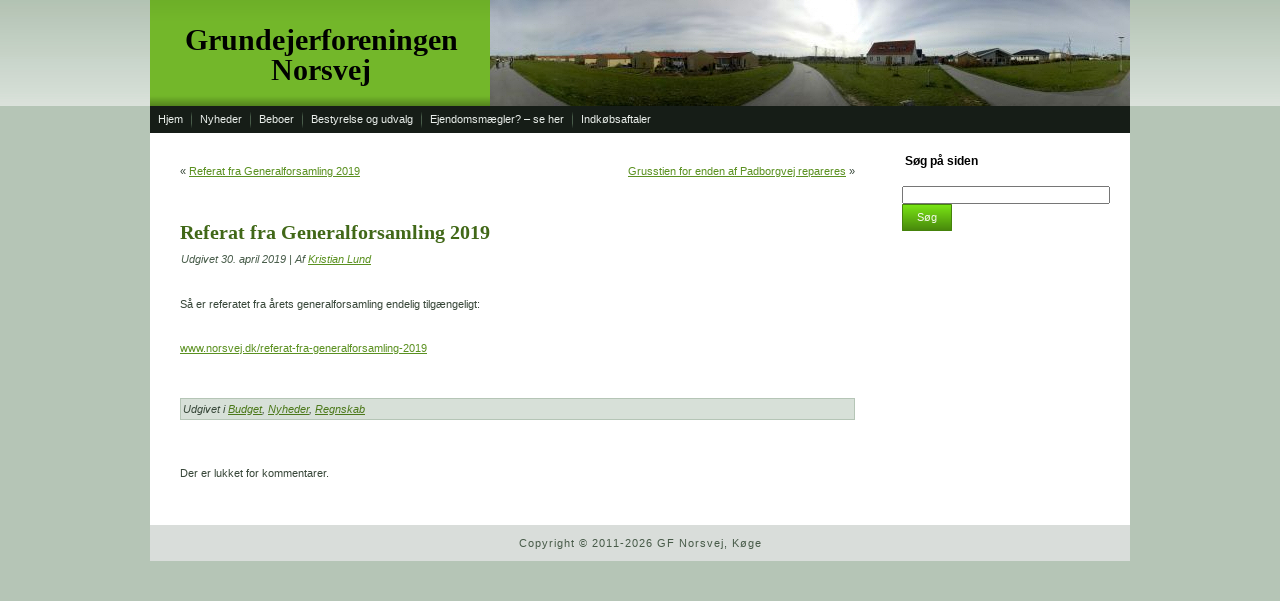

--- FILE ---
content_type: text/css
request_url: https://www.norsvej.dk/wp-content/themes/Norsvej/style.css
body_size: 6116
content:
/*
Theme Name: Norsvej
Theme URI: http://www.norsvej.dk/
Description: Template til G/F Norsvej, Køge.
Version: 1.0
Author: dymagic
Author URI: http://dymagic.dk/
Tags: fixed width, right sidebar, two columns, valid XHTML, widgets
*/

/* begin Page */
/* Created by Artisteer v3.0.0.39952 */

#art-main, table
{
    font-family: Verdana, Geneva, Arial, Helvetica, Sans-Serif;
    font-style: normal;
    font-weight: normal;
    font-size: 11px;
    line-height: 150%;
}

h1, h2, h3, h4, h5, h6, p, a, ul, ol, li
{
    margin: 0;
    padding: 0;
}

h1, h2, h3, h4, h5, h6,
h1 a, h2 a, h3 a, h4 a, h5 a, h6 a,
h1 a:link, h2 a:link, h3 a:link, h4 a:link, h5 a:link, h6 a:link,
h1 a:visited, h2 a:visited, h3 a:visited, h4 a:visited, h5 a:visited, h6 a:visited,
h1 a:hover, h2 a:hover, h3 a:hover, h4 a:hover, h5 a:hover, h6 a:hover
{
  font-family: "Palatino Linotype", Georgia, "Times New Roman", Times, Serif;
  font-style: normal;
  font-weight: bold;
  font-size: 22px;
  text-align: left;
}

.art-postcontent a
{
  font-family: Verdana, Geneva, Arial, Helvetica, Sans-Serif;
  text-decoration: underline;
  color: #5B9121;
}

.art-postcontent a:link
{
  font-family: Verdana, Geneva, Arial, Helvetica, Sans-Serif;
  text-decoration: underline;
  color: #5B9121;
}

.art-postcontent a:visited, .art-postcontent a.visited
{
  color: #67836A;
}

.art-postcontent  a:hover, .art-postcontent a.hover
{
  text-decoration: none;
  color: #396C09;
}

.art-postcontent h1
{
   color: #5B9121;    
}

.art-postcontent h2
{
   color: #5B9121;
   font-size: 18px;    
}

.art-blockcontent h2
{   font-size: 18px;
 
}

.art-postcontent h2 a, .art-postcontent h2 a:link, .art-postcontent h2 a:hover, .art-postcontent h2 a:visited, .art-blockcontent h2 a, .art-blockcontent h2 a:link, .art-blockcontent h2 a:hover, .art-blockcontent h2 a:visited 
{
   font-size: 18px; 
}

.art-postcontent h3
{
   color: #4F6450;
   font-size: 18px;    
}

.art-blockcontent h3
{   font-size: 18px;
 
}

.art-postcontent h3 a, .art-postcontent h3 a:link, .art-postcontent h3 a:hover, .art-postcontent h3 a:visited, .art-blockcontent h3 a, .art-blockcontent h3 a:link, .art-blockcontent h3 a:hover, .art-blockcontent h3 a:visited 
{
   font-size: 18px; 
}

.art-postcontent h4
{
   color: #384739;
   font-size: 16px;    
}

.art-blockcontent h4
{   font-size: 16px;
 
}

.art-postcontent h4 a, .art-postcontent h4 a:link, .art-postcontent h4 a:hover, .art-postcontent h4 a:visited, .art-blockcontent h4 a, .art-blockcontent h4 a:link, .art-blockcontent h4 a:hover, .art-blockcontent h4 a:visited 
{
   font-size: 16px; 
}

.art-postcontent h5
{
   color: #384739;
   font-size: 12px;    
}

.art-blockcontent h5
{   font-size: 12px;
 
}

.art-postcontent h5 a, .art-postcontent h5 a:link, .art-postcontent h5 a:hover, .art-postcontent h5 a:visited, .art-blockcontent h5 a, .art-blockcontent h5 a:link, .art-blockcontent h5 a:hover, .art-blockcontent h5 a:visited 
{
   font-size: 12px; 
}

.art-postcontent h6
{
   color: #4F6450;
   font-size: 11px;    
}

.art-blockcontent h6
{   font-size: 11px;
 
}

.art-postcontent h6 a, .art-postcontent h6 a:link, .art-postcontent h6 a:hover, .art-postcontent h6 a:visited, .art-blockcontent h6 a, .art-blockcontent h6 a:link, .art-blockcontent h6 a:hover, .art-blockcontent h6 a:visited 
{
   font-size: 11px; 
}

ul
{
  list-style-type: none;
}

ol
{
  list-style-position: inside;
}

html 
{
    height:100%;
}

#art-main
{
  display: inline-block;
  position: relative;
  z-index: 0;
  width: 100%;
  left: 0;
  top: 0;
  cursor:default;
  overflow:visible;
  float: left;
  clear: left;
}

body
{
  padding: 0; 
  margin:0;
  color: #384739;
  height:100%;
  min-height:100%;
  background-color: #B5C5B6;
  background-image: url('images/Bottom_texture.jpg');
  background-repeat: repeat-x;
  background-attachment: scroll;
  background-position: top left;
  min-width: 980px;
}

.cleared
{
  display:block;
  clear: both;
  float: none;
  margin: 0;
  padding: 0;
  border: none;
  font-size: 0;
  height:0;
  overflow:hidden;
}

.reset-box
{
  overflow:hidden;
  display:table; 
}

form
{
  padding: 0 !important;
  margin: 0 !important;
}

table.position
{
  position: relative;
  width: 100%;
  table-layout: fixed;
}
/* end Page */

/* begin Box, Sheet */
.art-sheet
{
  position: relative;
  margin: 0 auto;
  min-width: 1px;
  min-height: 1px;
  margin-top: 0;
  margin-bottom: 0;
  cursor:auto;
  width: 980px;
}

.art-sheet-body
{
  position: relative;
  padding: 0;
    padding-top:0;
    padding-bottom:0;
}

.art-sheet-cc
{
  position: absolute;
  top: 0;
  left: 0;
  right: 0;
  bottom: 0;
  background-color: #FFFFFF;
}

#art-page-background-top-texture, #art-page-background-middle-texture, #art-page-background-glare
{
  min-width: 980px;
}

/* end Box, Sheet */

/* begin Header */
div.art-header
{
    margin: 0 auto;
  position: relative;
  width:100%;
  height: 106px;
  margin-top: 0;
  margin-bottom: 0;
}

div.art-header-clip
{
  position: absolute;
  width:100%;
  left:0;
  overflow:hidden;
  height:106px;
}

div.art-header-jpeg
{
  position: absolute;
  top: 0;
  right:0;
  width: 980px;
  height: 106px;
  background-image: url('images/header.jpg');
  background-repeat: no-repeat;
  background-position: center center;
}
/* end Header */

/* begin TextBlock */
div.art-textblock
{
  position: absolute;
  top: 0;
  left:   0;
  width: 340px;
  height: 106px;
  background-image: url('images/textblock-bg.png');
}
/* end TextBlock */

/* begin Logo */
div.art-logo
{
  display: block;
  position: absolute;
  top: 25px;
  left: 11%;
  margin-left: -109px;
  width: 345px;
}

h1.art-logo-name
{
  display: block;
  text-align: center;
  font-size: 30px;
  line-height: 30px;
  text-decoration: none;
  padding: 0;
  margin: 0;
  color: #000000 !important;
}
h1.art-logo-name a, 
h1.art-logo-name a:link, 
h1.art-logo-name a:visited, 
h1.art-logo-name a:hover
{
  font-size: 30px;
  line-height: 30px;
  text-decoration: none;
  padding: 0;
  margin: 0;
  color: #000000 !important;
}

h2.art-logo-text
{
  display: block;
  text-align: center;
  font-family: Verdana, Geneva, Arial, Helvetica, Sans-Serif;
  font-size: 18px;
  padding: 0;
  margin: 0;
  color: #D7E0D8 !important;
}
h2.art-logo-text a,
h2.art-logo-text a:link,
h2.art-logo-text a:visited,
h2.art-logo-text a:hover
{
  font-family: Verdana, Geneva, Arial, Helvetica, Sans-Serif;
  font-size: 18px;
  padding: 0;
  margin: 0;
  color: #D7E0D8 !important;
}

/* end Logo */

/* begin Menu */
/* menu structure */

.art-hmenu a, .art-hmenu a:link, .art-hmenu a:visited, .art-hmenu a:hover
{
    outline: none;
}

.art-hmenu, .art-hmenu ul
{
  margin: 0;
  padding: 0;
  border: 0;
  list-style-type: none;
  display: block;
}

.art-hmenu li
{
  margin: 0;
  padding: 0;
  border: 0;
  display: block;
  float: left;
  position: relative;
  z-index: 5;
  background: none;
}

.art-hmenu li:hover
{
  z-index: 10000;
  white-space: normal;
}

.art-hmenu li li
{
  float: none;
}

.art-hmenu ul
{
  visibility: hidden;
  position: absolute;
  z-index: 10;
  left: 0;
  top: 0;
  background: none;
  min-height: 0;
  background-image: url('images/spacer.gif');
  padding: 10px 30px 30px 30px;
  margin: -10px 0 0 -30px;
}

.art-hmenu li:hover>ul
{
  visibility: visible;
  top: 100%;
}

.art-hmenu li li:hover>ul
{
  top: 0;
  left: 100%;
}

.art-hmenu:after, .art-hmenu ul:after
{
  content: ".";
  height: 0;
  display: block;
  visibility: hidden;
  overflow: hidden;
  clear: both;
}
.art-hmenu{
  min-height: 0;
  position:relative;
  padding: 0 0 0 0;
}

.art-hmenu ul ul
{
  padding: 30px 30px 30px 10px;
  margin: -30px 0 0 -10px;
}

/* menu structure */

.art-nav
{
   position: relative;
  margin:0 auto;
  min-height: 27px;
  z-index: 100;
    margin-top: 0;
    margin-bottom: 0;
}

.art-nav-outer
{
    position:absolute;
    width:100%;
}

.art-nav-l, .art-nav-r
{
  position: absolute;
  z-index: -1;
  top: 0;
  height: 100%;
  background-image: url('images/nav.png');
}

.art-nav-l
{
  left: 0;
  right: 0;
}

.art-nav-r
{
  right: 0;
  width: 980px;
  clip: rect(auto, auto, auto, 980px);
}

/* end Menu */

/* begin MenuItem */
.art-hmenu a
{
  position: relative;
  display: block;
  overflow: hidden;
  height: 27px;
  cursor: pointer;
  text-decoration: none;
}

.art-hmenu ul li
{
    margin:0;
    clear: both;
}

.art-hmenu a .r, .art-hmenu a .l
{
  position: absolute;
  display: block;
  top: 0;
  z-index: -1;
  height: 91px;
  background-image: url('images/menuitem.png');
}

.art-hmenu a .l
{
  left: 0;
  right: 0;
}

.art-hmenu a .r
{
  width: 400px;
  right: 0;
  clip: rect(auto, auto, auto, 400px);
}

.art-hmenu a .t
{
  color: #E8EDE9;
  padding: 0 8px;
  margin: 0 0;
  line-height: 27px;
  text-align: center;
}

.art-hmenu a:hover .l, .art-hmenu a:hover .r
{
  top: -32px;
}

.art-hmenu li:hover>a .l, .art-hmenu li:hover>a .r
{
  top: -32px;
}

.art-hmenu li:hover a .l, .art-hmenu li:hover a .r
{
  top: -32px;
}
.art-hmenu a:hover .t
{
  color: #FFFFFF;
}

.art-hmenu li:hover a .t
{
  color: #FFFFFF;
}

.art-hmenu li:hover>a .t
{
  color: #FFFFFF;
}

/* end MenuItem */

/* begin MenuSeparator */
.art-hmenu .art-hmenu-li-separator
{
  display: block;
  width: 1px;
  height:27px;
}
.art-nav .art-hmenu-separator
{
  display: block;
  margin:0 auto;
  width: 1px;
  height: 27px;
  background-image: url('images/menuseparator.png');
}
/* end MenuSeparator */

/* begin MenuSubItem */
.art-hmenu ul a
{
  display: block;
  white-space: nowrap;
  height: 26px;
  width: 240px;
  overflow: hidden;
  background-image: url('images/subitem.png');
  background-position: left top;
  background-repeat: repeat-x;
  border-width: 0;
  border-style: solid;
  text-align: left;
  text-indent: 12px;
  text-decoration: none;
  line-height: 26px;
  color: #344235;
  margin:0;
  padding:0;
}

.art-nav ul.art-hmenu ul span, .art-nav ul.art-hmenu ul span span
{
  display: inline;
  float: none;
  margin: inherit;
  padding: inherit;
  background-image: none;
  text-align: inherit;
  text-decoration: inherit;
}

.art-hmenu ul a:link, .art-hmenu ul a:visited, .art-hmenu ul a:hover, .art-hmenu ul a:active, .art-nav ul.art-hmenu ul span, .art-nav ul.art-hmenu ul span span
{
  text-align: left;
  text-indent: 12px;
  text-decoration: none;
  line-height: 26px;
  color: #344235;
  margin:0;
  padding:0;
}

.art-hmenu ul li a:hover
{
  color: #283329;
  background-position: 0 -26px;
}

.art-hmenu ul li:hover>a
{
  color: #283329;
  background-position: 0 -26px;
}

.art-nav .art-hmenu ul li a:hover span, .art-nav .art-hmenu ul li a:hover span span
{
  color: #283329;
}

.art-nav .art-hmenu ul li:hover>a span, .art-nav .art-hmenu ul li:hover>a span span
{
  color: #283329;
}

/* end MenuSubItem */

/* begin Layout */
.art-content-layout
{
  display: table;
  position:relative;
  margin: 0 auto;
  table-layout: fixed;
  border-collapse: collapse;
  background-color: Transparent;
  border: none !important;
  padding:0 !important;
  width:100%;
  margin-top:0;
  margin-bottom:0;
}
.art-layout-cell, .art-content-layout-row
{
  background-color: Transparent;
  vertical-align: top;
  text-align: left;
  border: none;
  margin:0;
  padding:0;
}

.art-content-layout .art-content-layout{margin:0;}
.art-content-layout .art-layout-cell, .art-content-layout .art-layout-cell .art-content-layout .art-layout-cell{display: table-cell;}
.art-layout-cell .art-layout-cell{display: block;}
.art-content-layout-row {display: table-row;}
.art-layout-glare{position:relative;}/* end Layout */

/* begin Button */
.art-button-wrapper a.art-button,
.art-button-wrapper a.art-button:link,
.art-button-wrapper input.art-button,
.art-button-wrapper button.art-button
{
  text-decoration: none;
  font-family: Verdana, Geneva, Arial, Helvetica, Sans-Serif;
  font-style: normal;
  font-weight: normal;
  font-size: 11px;
  position:relative;
  top:0;
  display: inline-block;
  vertical-align: middle;
  white-space: nowrap;
  text-align: center;
  color: #F3FAEA !important;
  width: auto;
  outline: none;
  border: none;
  background: none;
  line-height: 27px;
  height: 27px;
  margin: 0 !important;
  padding: 0 15px !important;
  overflow: visible;
  cursor: pointer;
}

.art-button img, .art-button-wrapper img
{
  margin: 0;
  vertical-align: middle;
}

.art-button-wrapper
{
  vertical-align: middle;
  display: inline-block;
  position: relative;
  height: 27px;
  overflow: hidden;
  white-space: nowrap;
  width: auto;
  margin: 0;
  padding: 0;
  z-index: 0;
}

.firefox2 .art-button-wrapper
{
  display: block;
  float: left;
}

input, select, textarea
{
  vertical-align: middle;
  font-family: Verdana, Geneva, Arial, Helvetica, Sans-Serif;
  font-style: normal;
  font-weight: normal;
  font-size: 11px;
}

.art-block select 
{
    width:96%;
}

.art-button-wrapper.hover .art-button, .art-button-wrapper.hover a.art-button:link, .art-button:hover
{
  color: #EFFDE3 !important;
  text-decoration: none !important;
}

.art-button-wrapper.active .art-button, .art-button-wrapper.active a.art-button:link
{
  color: #F1F4F1 !important;
}

.art-button-wrapper .art-button-l, .art-button-wrapper .art-button-r
{
  display: block;
  position: absolute;
  height: 91px;
  margin: 0;
  padding: 0;
  background-image: url('images/button.png');
}

.art-button-wrapper .art-button-l
{
  left: 0;
  right: 1px;
}

.art-button-wrapper .art-button-r
{
  width: 403px;
  right: 0;
  clip: rect(auto, auto, auto, 402px);
}

.art-button-wrapper.hover .art-button-l, .art-button-wrapper.hover .art-button-r
{
  top: -32px;
}

.art-button-wrapper.active .art-button-l, .art-button-wrapper.active .art-button-r
{
  top: -64px;
}

.art-button-wrapper input
{
  float: none !important;
}
/* end Button */

/* begin Box, Block, VMenuBlock */
.art-vmenublock
{
  position: relative;
  min-width: 1px;
  min-height: 1px;
  margin: 0;
}

.art-vmenublock-body
{
  position: relative;
  padding: 0;
}

/* end Box, Block, VMenuBlock */

/* begin Box, Box, VMenuBlockContent */
.art-vmenublockcontent
{
  position: relative;
  margin: 0 auto;
  min-width: 1px;
  min-height: 1px;
}

.art-vmenublockcontent-body
{
  position: relative;
  padding: 0;
}

/* end Box, Box, VMenuBlockContent */

/* begin VMenu */
ul.art-vmenu, ul.art-vmenu li
{
  list-style: none;
  margin: 0;
  padding: 0;
  width: auto;
  line-height: 0;
}

ul.art-vmenu
{
  margin-top: 0; 
  margin-bottom: 0;
}

ul.art-vmenu ul
{
  display: none;
  padding: 0;
    margin:0 0 0 0;
}

ul.art-vmenu ul.active
{
  display: block;
}
/* end VMenu */

/* begin VMenuItem */
ul.art-vmenu a
{
  position: relative;
  display: block;
  overflow: hidden;
  height: 30px;
  cursor: pointer;
  text-decoration: none;
}

ul.art-vmenu li.art-vmenu-separator
{
  display: block;
  padding: 0 0 0 0;
  margin: 0;
  font-size: 1px;
}

ul.art-vmenu .art-vmenu-separator-span
{
  display: block;
  padding: 0;
  font-size: 1px;
  height: 0;
  line-height: 0;
  border-top: solid 1px #87A189;
}

ul.art-vmenu a .r, ul.art-vmenu a .l
{
  position: absolute;
  display: block;
  top: 0;
  height: 100px;
  background-image: url('images/vmenuitem.png');
}

ul.art-vmenu a .l
{
  left: 0;
  right: 11px;
}

ul.art-vmenu a .r
{
  width: 980px;
  right: 0;
  clip: rect(auto, auto, auto, 969px);
}

ul.art-vmenu a .t, ul.art-vmenu ul a
{
  font-family: Verdana, Geneva, Arial, Helvetica, Sans-Serif;
  font-size: 11px;
}

ul.art-vmenu a .t
{
  display: block;
  position:relative;
  top:0;
  line-height: 30px;
  color: #4F6450;
  padding: 0 7px 0 16px;
  margin-left:0;
  margin-right:0;
}

ul.art-vmenu a.active .l, ul.art-vmenu a.active .r
{
  top: -70px;
}

ul.art-vmenu a.active .t
{
  color: #325E08;
}

ul.art-vmenu a:hover .l, ul.art-vmenu a:hover .r
{
  top: -35px;
}

ul.art-vmenu a:hover .t
{
  color: #384739;
}

/* end VMenuItem */

/* begin VMenuSubItem */
ul.art-vmenu ul li
{
  margin: 0;
  padding: 0;
}

ul.art-vmenu ul a
{
  display: block;
  white-space: nowrap;
  height: 20px;
  overflow: visible;
  background-image: url('images/vsubitem.gif');
  background-position: 15px 0;
  background-repeat: repeat-x;
  padding: 0 0 0 15px;
  line-height: 20px;
  color: #6BAA27;
  font-size: 10px;
  margin-left: 0;
}

ul.art-vmenu ul ul li
{
  padding:0;
}

ul.art-vmenu ul span, ul.art-vmenu ul span span
{
  display: inline;
  float: none;
  margin: inherit;
  padding: inherit;
  background-image: none;
  text-align: inherit;
  text-decoration: inherit;
}

ul.art-vmenu ul a:link, ul.art-vmenu ul a:visited, ul.art-vmenu ul a:hover, ul.art-vmenu ul a:active, ul.art-vmenu ul span, ul.art-vmenu ul span span
{
  line-height: 20px;
  color: #6BAA27;
  font-size: 10px;
  margin-left: 0;
}

ul.art-vmenu ul ul
{
  margin:0 0 0 0;
}

ul.art-vmenu ul li.art-vsubmenu-separator
{ 
  display: block;
  margin: 0;
  font-size: 1px;
  padding: 0 0 0 0;
 }

ul.art-vmenu ul .art-vsubmenu-separator-span
{
  display: block;
  padding: 0;
  font-size: 1px;
  height: 0;
  line-height: 0;
  margin: 0;
  border: none;
}

ul.art-vmenu ul li.art-vmenu-separator-first
{
    margin-bottom:0;
    padding-bottom:0;
}

ul.art-vmenu ul li li a
{
  background-position: 30px 0;
  padding: 0 0 0 30px;
}

ul.art-vmenu ul li li li a
{
  background-position: 45px 0;
  padding: 0 0 0 45px;
}

ul.art-vmenu ul li li li li a
{
  background-position: 60px 0;
  padding: 0 0 0 60px;
}

ul.art-vmenu ul li li li li li a
{
  background-position: 75px 0;
  padding: 0 0 0 75px;
}

ul.art-vmenu ul li a.active
{
  color: #3A4A3C;
  background-position: 15px -50px;
}

ul.art-vmenu ul li li a.active
{
  background-position: 30px -50px;
}

ul.art-vmenu ul li li li a.active
{
  background-position: 45px -50px;
}

ul.art-vmenu ul li li li li a.active
{
  background-position: 60px -50px;
}

ul.art-vmenu ul li li li li li a.active
{
  background-position: 75px -50px;
}

ul.art-vmenu ul li a:hover, ul.art-vmenu ul li a:hover.active
{
  color: #344235;
  background-position: 15px -25px;
}

ul.art-vmenu ul li li a:hover, ul.art-vmenu ul li li a:hover.active
{
  background-position: 30px -25px;
}

ul.art-vmenu ul li li li a:hover, ul.art-vmenu ul li li li a:hover.active
{
  background-position: 45px -25px;
}

ul.art-vmenu ul li li li li a:hover, ul.art-vmenu ul li li li li a:hover.active
{
  background-position: 60px -25px;
}

ul.art-vmenu ul li li li li li a:hover, ul.art-vmenu ul li li li li li a:hover.active
{
  background-position: 75px -25px;
}
/* end VMenuSubItem */

/* begin Box, Block */
.art-block
{
  position: relative;
  min-width: 1px;
  min-height: 1px;
  margin: 10px;
}

.art-block-body
{
  position: relative;
  padding: 0;
}

div.art-block img
{
/* WARNING do NOT collapse this to 'border' - inheritance! */
    border-color: #B5C5B6;
  border-style: solid;
  margin: 0;
}

/* end Box, Block */

/* begin BlockHeader */
.art-blockheader
{
  margin-bottom: 0;
  position: relative;
  height: 36px;
}

.art-blockheader h3.t
{
  position: relative;
  height: 36px;
  color: #000000;
  font-family: Verdana, Geneva, Arial, Helvetica, Sans-Serif;
  font-size: 12px;
  margin:0;
  padding: 0 10px 0 10px;
  white-space: nowrap;
  line-height: 36px;
}

.art-blockheader h3.t a,
.art-blockheader h3.t a:link,
.art-blockheader h3.t a:visited, 
.art-blockheader h3.t a:hover
{
  color: #000000;
  font-family: Verdana, Geneva, Arial, Helvetica, Sans-Serif;
  font-size: 12px;
}

/* end BlockHeader */

/* begin Box, BlockContent */
.art-blockcontent
{
  position: relative;
  margin: 0 auto;
  min-width: 1px;
  min-height: 1px;
}

.art-blockcontent-body
{
  position: relative;
  padding: 7px;
  color: #4A5E4C;
  font-family: Verdana, Geneva, Arial, Helvetica, Sans-Serif;
  font-size: 11px;
}

.art-blockcontent-body table,
.art-blockcontent-body li, 
.art-blockcontent-body a,
.art-blockcontent-body a:link,
.art-blockcontent-body a:visited,
.art-blockcontent-body a:hover
{
  color: #4A5E4C;
  font-family: Verdana, Geneva, Arial, Helvetica, Sans-Serif;
  font-size: 11px;
}

.art-blockcontent-body a, .art-blockcontent-body a:link
{
  color: #57A40E;
  text-decoration: underline;
}

.art-blockcontent-body a:visited, .art-blockcontent-body a.visited
{
  color: #87A189;
  text-decoration: underline;
}

.art-blockcontent-body a:hover, .art-blockcontent-body a.hover
{
  color: #4F6450;
  text-decoration: none;
}

.art-blockcontent-body ul li
{
  line-height: 125%;    
  color: #384739;
  padding: 0 0 0 12px;
  background-image: url('images/blockcontentbullets.png');
  background-repeat: no-repeat;
}/* end Box, BlockContent */

/* begin Box, Post */
.art-post
{
  position: relative;
  min-width: 1px;
  min-height: 1px;
  margin: 15px;
}

.art-post-body
{
  position: relative;
  padding: 15px;
}

a img
{
  border: 0;
}

.art-article img, img.art-article, .art-block img, .art-footer img
{
  border: solid 1px #B5C5B6;
  margin: 5px;
}

.art-metadata-icons img
{
  border: none;
  vertical-align: middle;
  margin: 2px;
}

.art-article table, table.art-article
{
  border-collapse: collapse;
  margin: 1px;
}

.art-article th, .art-article td
{
  padding: 2px;
  border: solid 1px #819C84;
  vertical-align: top;
  text-align: left;
}

.art-article th
{
  text-align: center;
  vertical-align: middle;
  padding: 7px;
}

pre
{
  overflow: auto;
  padding: 0.1em;
}

/* end Box, Post */

/* begin PostHeaderIcon */
h2.art-postheader, h1.art-postheader
{
  color: #416818;
  font-size: 20px;
  margin-bottom: 10px;
}

h1.art-postheader a, 
h1.art-postheader a:link, 
h1.art-postheader a:visited,
h1.art-postheader a.visited,
h1.art-postheader a:hover,
h1.art-postheader a.hovered,
h2.art-postheader a, 
h2.art-postheader a:link, 
h2.art-postheader a:visited,
h2.art-postheader a.visited,
h2.art-postheader a:hover,
h2.art-postheader a.hovered
{
  font-size: 20px;
}

h1.art-postheader a, h1.art-postheader a:link,
h2.art-postheader a, h2.art-postheader a:link
{
  text-align: left;
  text-decoration: none;
  color: #4E7D1C;
}

h1.art-postheader a:visited, h1.art-postheader a.visited,
h2.art-postheader a:visited, h2.art-postheader a.visited
{
  color: #5A725C;
}

h1.art-postheader a:hover,  h1.art-postheader a.hovered,
h2.art-postheader a:hover,  h2.art-postheader a.hovered
{
  text-decoration: underline;
  color: #396C09;
}

/* end PostHeaderIcon */

/* begin PostIcons, PostHeaderIcons */
.art-postheadericons,
.art-postheadericons a,
.art-postheadericons a:link,
.art-postheadericons a:visited,
.art-postheadericons a:hover
{
  font-family: Verdana, Geneva, Arial, Helvetica, Sans-Serif;
  font-style: italic;
  font-weight: normal;
  color: #4A5E4C;
}

.art-postheadericons
{
  padding: 1px;
}

.art-postheadericons a, .art-postheadericons a:link
{
  text-decoration: underline;
  color: #5B9121;
}

.art-postheadericons a:visited, .art-postheadericons a.visited
{
  color: #5B9121;
}

.art-postheadericons a:hover, .art-postheadericons a.hover
{
  text-decoration: none;
  color: #1D2E0A;
}
/* end PostIcons, PostHeaderIcons */

/* begin PostBullets */
.art-post ol, .art-post ul
{
  margin: 1em 0 1em 2em;
  padding: 0;
}

.art-post li
{
  font-family: Verdana, Geneva, Arial, Helvetica, Sans-Serif;
  font-size: 11px;
  color: #4A5E4C;
  padding: 0 0 0 12px;
}

.art-post li ol, .art-post li ul
{
  margin: 0.5em 0 0.5em 2em;
  padding: 0;
}

.art-post ol>li
{
  background: none;
  padding-left: 0;
  /* overrides overflow for "ul li" and sets the default value */
  overflow: visible;
}

.art-post ul>li
{
  background-image: url('images/postbullets.png');
  background-repeat: no-repeat;
  padding-left: 12px;
  /* makes "ul li" not to align behind the image if they are in the same line */
  overflow-x: visible;
  overflow-y: hidden;
}

/* end PostBullets */

/* begin PostQuote */
.art-postcontent blockquote,
.art-postcontent blockquote a,
.art-postcontent blockquote a:link,
.art-postcontent blockquote a:visited,
.art-postcontent blockquote a:hover
{
  color: #0F1C02;
  font-family: Verdana, Geneva, Arial, Helvetica, Sans-Serif;
  text-align: left;
}

.art-postcontent blockquote p
{
   margin: 5px 10px 10px;
}

.art-postcontent blockquote
{
   border: solid 0 #B6F47C;
  margin: 10px 10px 10px 50px;
  padding: 0 0 0 37px;
  background-color: #DAF9BD;
  background-image: url('images/postquote.png');
  background-position: left top;
  background-repeat: no-repeat;
  /* makes blockquote not to align behind the image if they are in the same line */
  overflow: auto;
  clear:both;
}

/* end PostQuote */

/* begin PostMetadata, PostMetadataFooter */
.art-postmetadatafooter
{
  overflow:hidden;
  padding: 1px;
  background-color: #D7E0D8;
  border-color: #B5C5B6;
  border-style: solid;
  border-width: 1px;
}
/* end PostMetadata, PostMetadataFooter */

/* begin PostIcons, PostFooterIcons */
.art-postfootericons,
.art-postfootericons a,
.art-postfootericons a:link,
.art-postfootericons a:visited,
.art-postfootericons a:hover
{
  font-family: Verdana, Geneva, Arial, Helvetica, Sans-Serif;
  font-style: italic;
  font-weight: normal;
  color: #3A4A3C;
}

.art-postfootericons
{
  padding: 1px;
}

.art-postfootericons a, .art-postfootericons a:link
{
  text-decoration: underline;
  color: #4C791B;
}

.art-postfootericons a:visited, .art-postfootericons a.visited
{
  color: #4C791B;
}

.art-postfootericons a:hover, .art-postfootericons a.hover
{
  text-decoration: none;
  color: #172508;
}
/* end PostIcons, PostFooterIcons */

/* begin Footer */
.art-footer
{
  position: relative;
  margin-top:0;
  margin-bottom:0;
  width: 100%;
}

.art-footer-t
{
  position: absolute;
  top: 0;
  left: 0;
  right: 0;
  bottom: 0;
  background-image: url('images/footer_t.png');
  background-position: left bottom;
}

.art-footer-body
{
    position:relative;
    padding: 10px;
}

.art-footer-text p
{
  padding:0;
  margin:0;
  text-align: center;
}

.art-footer-text,
.art-footer-text a,
.art-footer-text a:link,
.art-footer-text a:visited,
.art-footer-text a:hover,
.art-footer-text td, 
.art-footer-text th,
.art-footer-text caption
{
    color: #485B49;
    letter-spacing: 1px;
}

.art-footer-text
{
  padding-left: 10px;
  padding-right: 10px;
  text-align: center;
}

.art-footer-text a,
.art-footer-text a:link
{
  color: #415343;
  text-decoration: underline;
}

.art-footer-text a:visited
{
  color: #586F5A;
}

.art-footer-text a:hover
{
  color: #2F5908;
  text-decoration: none;
}

div.art-footer img
{
/* WARNING do NOT collapse this to 'border' - inheritance! */
    border-color: #B5C5B6;
  border-style: solid;
  margin: 0;
}/* end Footer */

/* begin PageFooter */
.art-page-footer, 
.art-page-footer a,
.art-page-footer a:link,
.art-page-footer a:visited,
.art-page-footer a:hover
{
  font-family: Arial;
  font-size: 10px;
  letter-spacing: normal;
  word-spacing: normal;
  font-style: normal;
  font-weight: normal;
  text-decoration: underline;
  color: #416818;
}

.art-page-footer
{
  padding: 1em;
  text-align: center;
  text-decoration: none;
  color: #384739;
}
/* end PageFooter */

/* begin LayoutCell, content */

/* end LayoutCell, content */

/* begin LayoutCell, sidebar1 */

.art-content-layout .art-sidebar1
{
  width: 25%;
}

/* end LayoutCell, sidebar1 */

textarea#comment
{
    width:99%;
}

ul#comments-list div.avatar
{
    float:right;    
}

ul#comments-list, ul#comments-list li
{
  background: none;
  padding:0;
}

ul#comments-list li li
{
  margin-left: 20px;
}

div.avatar
{
  position:relative;
  margin: 0 5px;
  border: 1px solid #aaa;
  padding: 1px;
  background: #fff;
  float:left;
}

div.avatar img, div.avatar img.wp-post-image
{
    margin:0 !important;
    padding:0;
    border:none;
}

span.page-navi-outer, span.page-navi-inner 
{
    position:relative;
    display:block;
    float:left;
    margin:0;
    padding:0;
}

span.page-navi-outer
{
  margin: 1px;
  border: 1px solid #aaa;
}

span.page-navi-inner 
{
  padding: 1px;
  min-width:14px;
  line-height:18px;
  text-align:center;
  border: 2px solid #fff;
  font-weight:bold;
}

a span.page-navi-inner, span.page-navi-caption span.page-navi-inner 
{
    border-width:1px;
    font-weight:normal;
}

a span.page-navi-outer, span.page-navi-caption
{
    margin:2px 1px;
}

ul#comments-list li cite
{
  font-size: 1.2em;
}

#commentform textarea
{
  width: 100%;
}

img.wp-smiley
{
  border: none;
  margin: 1px;
  vertical-align:middle;
  padding: 0;
}

.navigation
{
  display: block;
  text-align: center;
}

/* Recommended by http://codex.wordpress.org/CSS */
/* Begin */
.aligncenter, div.aligncenter, .art-article .aligncenter img, .aligncenter img.art-article, .aligncenter img, img.aligncenter
{
  display: block;
  margin-left: auto;
  margin-right: auto;
}

p.aligncenter , p.center 
{
   text-align: center; 
}

.alignleft
{
  float: left;
}

.alignright
{
  float: right;
}

.alignright img, img.alignright
{
  margin: 1em;
  margin-right: 0;
}

.alignleft img, img.alignleft
{
  margin: 1em;
  margin-left: 0;
}

.wp-caption
{
  border: 1px solid #ddd;
  background-color: #f3f3f3;
  padding-top: 4px;
  margin: 10px;
    text-align: center;
}

.wp-caption img
{
  margin: 0;
  padding: 0;
  border: 0 none;
}

.wp-caption p.wp-caption-text
{
  font-size: 11px;
  line-height: 17px;
  padding: 0 4px 5px;
  margin: 0;
}

.wp-caption p
{
    text-align: center;
}

.gallery {
	margin: 0 auto 18px;
    clear:both;
    overflow:hidden;
  letter-spacing: normal;
}

.gallery .gallery-item {
	float: left;
	margin-top: 0;
	text-align: center;
	width: 33%;
}
.gallery img {
	border: 10px solid #f1f1f1;
}

.gallery .gallery-caption {
	color: #888;
	font-size: 12px;
	margin: 0 0 12px;
}

.gallery dl {
	margin: 0;
}

.gallery br+br {
	display: none;
}
/* End */

.hidden
{
  display: none;
}

/* Calendar */
#wp-calendar {
  empty-cells: show;
  margin: 10px auto 0;
  width: 155px;
}

#wp-calendar #next a {
  padding-right: 10px;
  text-align: right;
}

#wp-calendar #prev a {
  padding-left: 10px;
  text-align: left;
}

#wp-calendar a {
  display: block;
}

#wp-calendar caption {
  text-align: center;
  width: 100%;
}

#wp-calendar td {
  padding: 3px 0;
  text-align: center;
}

.art-content {
  position: relative;
  z-index: 1;   
}

#todays-events{
  position: relative;
  z-index: 11;    
}

#upcoming-events{
  position: relative;
  z-index: 10;    
}

img.wp-post-image 
{
    margin:0 5px 5px 0 !important;
}

ul#comments-list li
{
    list-style-image: none;
    background:none;
    list-style-type:none;
}

div.art-footer div.art-content-layout
{
    margin:0 auto;
    width:100%;
}

div.art-layout-cell-size1 
{
    width:100%;
}

div.art-layout-cell-size2 
{
    width:50%;
}
div.art-layout-cell-size3 
{
    width:33%;
}

div.art-layout-cell-size4
{
    width:25%;
}

.art-widget-title
{
    padding:0 0 0 24px;
    margin-bottom:0;
}

div.art-center-wrapper
{
  position: relative;
  float: right;
  right: 50%;
}

div.art-center-inner
{
  position: relative;
  float: left;
  left: 50%;
}

.firefox2 div.art-center-inner
{
  float: none;
}

div.breadcrumbs h4, 
div.breadcrumbs p, 
li.pingback p, 
#respond p,
h3#reply-title, 
h4#comments, 
h4.box-title
{
    margin:0;
}

#respond .comment-notes {
	margin-bottom: 1em;
}

.form-allowed-tags {
	line-height: 1em;
}

#comments-list #respond {
	margin-left: 35px !important;
}

#cancel-comment-reply-link {
	font-size: 12px;
	font-weight: normal;
	line-height: 18px;
}

#respond .required {
	color: #ff4b33;
	font-weight: bold;
}

#respond label {
	font-size: 12px;
}

#respond input {
	margin: 0 0 9px;
	width: 98%;
}

#respond textarea {
	width: 98%;
}

#respond .form-allowed-tags {
	font-size: 12px;
	line-height: 18px;
}

#respond .form-allowed-tags code {
	font-size: 11px;
}

#respond .form-submit {
	margin: 12px 0;
}

#respond .form-submit input {
	font-size: 14px;
	width: auto;
}

.art-footer .art-widget-title 
{
    font-size:1.2em;
    padding: 0;
}

.art-footer .art-widget,
.art-footer .art-widget a,
.art-footer .art-widget a:link,
.art-footer .art-widget a:visited,
.art-footer .art-widget a:hover
{
    color: #485B49;
letter-spacing: 1px;
    text-align: left;
}

.art-footer .art-widget a,
.art-footer .art-widget a:link
{
  color: #415343;
text-decoration: underline;
}

.art-footer .art-widget a:visited
{
  color: #586F5A;
}

DIV[id^="GMPmap"] IMG 
{
    margin: 0;
}

table.bbp-replies { width: 100%; }

.art-postcontent p { padding-bottom: 14px; }

--- FILE ---
content_type: text/css
request_url: https://www.norsvej.dk/wp-content/themes/Norsvej/css/bbpress.css?ver=1
body_size: 2845
content:
/**
 * bbPress specific CSS
 *
 * @package bbPress
 * @subpackage Theme
 */

/* =bbPress Style
-------------------------------------------------------------- */

#content hr,
#container hr {
	margin: 0 0 24px 0;
}
#entry-author-info {
	margin: 10px 0 0 0;
	border-bottom: 1px solid #fff;
}

#content table.bbp-topics,
#content table.bbp-forums,
#content table.bbp-replies,

#container table.bbp-topics,
#container table.bbp-forums,
#container table.bbp-replies,

#main table.bbp-topics,
#main table.bbp-forums,
#main table.bbp-replies {
	clear: left;
	table-layout: fixed;
	width: 100%;
}

/* =Breadcrumb and Tags
-------------------------------------------------------------- */

div.bbp-breadcrumb {
	/*float: left;*/
	margin-top: 5px; margin-bottom: 5px;
}

div.bbp-breadcrumb,
div.bbp-topic-tags {
	font-size: 12px;
}

#content div.bbp-breadcrumb p,
#content div.bbp-topic-tags p {
	margin-bottom: 10px
}

div.bbp-topic-tags {
	float: right;
}

/* =Tables
-------------------------------------------------------------- */

#content table tbody tr.even td {
	background-color: #fff;
}
#content table tbody tr.odd td {
	background-color: #fbfbfb;
}

#content table tbody tr.status-trash.even td,
#content table tbody tr.status-spam.even td {
	background-color: #fee;
}
#content table tbody tr.status-trash.odd td,
#content table tbody tr.status-spam.odd td {
	background-color: #fdd;
}

#content table.bbp-topics tbody tr.status-closed td,
#content table.bbp-topics tbody tr.status-closed td a {
	color: #ccc;
}

table.bbp-topic tbody tr td,
table.bbp-replies tbody tr td {
	background-color: #fff;
}

table.bbp-forums th, table.bbp-topics th,
table.bbp-topic th, table.bbp-replies th {
	background-color: #f3f3f3;
}
table.bbp-forums th span, table.bbp-topics th span,
table.bbp-topic th span, table.bbp-replies th span {
	float: right;
}
#content th.bbp-topic-author,
#content th.bbp-reply-author {
	text-align: center;
	width: 120px;
}
#content th.bbp-topic-content,
#content th.bbp-reply-content {
	text-align: left;
	padding: 9px 10px 9px 15px;
}
#content table.bbp-forums tfoot td, #content table.bbp-topics tfoot td,
#content table.bbp-topic tfoot td, #content table.bbp-replies tfoot td,
#content table.bbp-replies tr.bbp-reply-header td,
#content table.bbp-topic tr.bbp-topic-header td {
	background-color: #fafafa;
	color: #888;
	font-size: 12px;
	font-weight: bold;
	font-family: 'Helvetica Neue', Arial, Helvetica, 'Nimbus Sans L', sans-serif;
	padding: 4px 10px;
}

span.bbp-author-ip {
	font-family: 'Helvetica Neue', Arial, Helvetica, 'Nimbus Sans L', sans-serif;
	font-size: 11px;
	font-weight: bold;
	color: #aaa;
}

#content .bbp-forum-info {
	width: 55%;
	text-align: left;
}
#content .bbp-forum-topic-count,
#content .bbp-forum-reply-count,
#content .bbp-topic-reply-count,
#content .bbp-topic-voice-count,
#content .bbp-topic-action {
	width: 10%;
	text-align: center;
	padding: 6px 0px;
}
#content td.bbp-topic-author,
#content td.bbp-reply-author {
	padding: 20px;
	text-align: center;
	vertical-align: top;
}
.bbp-topic-title {
	width: 55%;
	text-align: left;
}
.bbp-topic-freshness,
.bbp-forum-freshness {
	text-align: center;
	width: 25%;
}

#content tbody .bbp-topic-content,
#content tbody .bbp-reply-content {
	vertical-align: top;
	padding: 15px 10px 10px 15px;
	overflow: auto;
}

#content .bbp-topic-content img,
#content .bbp-reply-content img {
	max-width: 100%;
}

/* =Admin Links
-------------------------------------------------------------- */

span.bbp-admin-links {
	float: right;
	color: #ddd;
}
span.bbp-admin-links a {
	color: #bbb;
	font-weight: normal;
	font-size: 10px;
	text-transform: uppercase;
	text-decoration: none;
}
fieldset span.bbp-admin-links {
	float: left;
}
tr td span.bbp-admin-links a:hover {
	color: #ff4b33;
}
td.bbp-topic-admin-links,
td.bbp-topic-counts {
	width: 50%;
}

a.bbp-topic-permalink,
a.bbp-reply-permalink {
	float: right;
	margin-left: 10px;
	color: #ccc;
}

/* =Toggles
-------------------------------------------------------------- */

.bbp-topic-action #favorite-toggle a {
	text-decoration: none;
	padding: 0px 3px 1px;
	color: #7c7;
	border: 1px solid #aca;
	background-color: #dfd;
	font-weight: bold;
	font-size: 13px;
	-moz-border-radius: 8px;
	-webkit-border-radius: 8px;
	}
	.bbp-topic-action #favorite-toggle a:hover {
		color: #5a5;
		border-color: #7c7;
		background-color: #beb;
	}
	.bbp-topic-action #favorite-toggle span.is-favorite a {
		color: #faa;
		border: 1px solid #faa;
		background-color: #fee;
		-moz-border-radius: 5px;
		-webkit-border-radius: 5px;
		}
		.bbp-topic-action #favorite-toggle span.is-favorite a:hover {
			color: #c88;
			border-color: #c88;
			background-color: #fdd;
		}

.bbp-topic-action #subscription-toggle a {
	text-decoration: none;
	padding: 0px 3px 1px;
	color: #7c7;
	border: 1px solid #aca;
	background-color: #dfd;
	font-weight: bold;
	font-size: 13px;
	-moz-border-radius: 8px;
	-webkit-border-radius: 8px;
	}
	.bbp-topic-action #subscription-toggle a:hover {
		color: #5a5;
		border-color: #7c7;
		background-color: #beb;
	}
	.bbp-topic-action #subscription-toggle span.is-subscribed a {
		color: #faa;
		border: 1px solid #faa;
		background-color: #fee;
		-moz-border-radius: 5px;
		-webkit-border-radius: 5px;
		}
		.bbp-topic-action #subscription-toggle span.is-subscribed a:hover {
			color: #c88;
			border-color: #c88;
			background-color: #fdd;
		}

#content p.bbp-topic-meta {
	margin-bottom: 0;
	font-size: 11px;
}

#content p.bbp-topic-meta span {
	white-space: nowrap;
}

/* =Forums
-------------------------------------------------------------- */

#content table tbody tr .bbp-forum-description p {
	margin-bottom: 0;
	font-size: 13px;
	font-style: italic;
}
#content table tbody tr ul.bbp-forums {
	list-style: none;
	font-size: 12px;
	margin: 0 0 0 10px;
	padding: 0 0 0 10px;
	border-left: 1px solid #aaa;
}
#content table tbody tr ul.bbp-forums li {
	display: inline;
}

/* =Pagination
-------------------------------------------------------------- */

.bbp-pagination-count {
	float: left;
}
.bbp-pagination-links {
	float: right;
}
.bbp-pagination {
	float: left;
	width: 100%;
	margin-bottom: 20px;
}

.bbp-topic-pagination {
	display: inline-block;
	margin-left: 5px;
	margin-bottom: 2px;
	}
	.bbp-topic-pagination a {
		font-size: 10px;
		line-height: 10px;
		padding: 1px 3px;
		border: 1px solid #ddd;
		text-decoration: none;
	}

/* =Forms
-------------------------------------------------------------- */
#content fieldset.bbp-form,
#container fieldset.bbp-form,
#wrapper fieldset.bbp-form {
	clear: left;
}

#content fieldset.bbp-form,
#container fieldset.bbp-form,
#wrapper fieldset.bbp-form {
	border: 1px solid #eee;
	padding: 10px 20px;
}

#content fieldset.bbp-form legend,
#container fieldset.bbp-form legend,
#wrapper fieldset.bbp-form legend {
	padding: 5px;
}

#content fieldset.bbp-form label,
#container fieldset.bbp-form label,
#wrapper fieldset.bbp-form label {
	width: 250px;
	display: inline-block;
}

#bbp-edit-topic-tag.bbp-form fieldset.bbp-form label,
#bbp-login fieldset label,
#bbp-register fieldset label,
#bbp-lost-pass fieldset label {
	width: 100px;
	display: inline-block;
}

#bbp-register fieldset .dmnvp-newsletter label { width: auto; }

#content fieldset.bbp-form p,
#container fieldset.bbp-form p,
#wrapper fieldset.bbp-form p,
#content fieldset.bbp-form textarea,
#container fieldset.bbp-form textarea,
#wrapper fieldset.bbp-form textarea,
#content fieldset.bbp-form select,
#container fieldset.bbp-form select,
#wrapper fieldset.bbp-form select,
#content fieldset.bbp-form input,
#container fieldset.bbp-form input,
#wrapper fieldset.bbp-form input {
	margin: 0px 0px 10px;
}

textarea#bbp_reply_content,
textarea#bbp_topic_content {
	width: 100%;
	box-sizing: border-box;
	-webkit-box-sizing:border-box;
	-moz-box-sizing: border-box;
	-ms-box-sizing: border-box;
}

.bbp-topic-form,
.bbp-reply-form,
.bbp-topic-tag-form {
	clear: left;
}
body.topic-edit .bbp-topic-form div.avatar img,
body.reply-edit .bbp-reply-form div.avatar img,
body.single-forum .bbp-topic-form div.avatar img,
body.single-reply .bbp-reply-form div.avatar img {
	margin-right: 0;
	padding: 10px;
	border: 1px solid #ddd;
	line-height: 0;
	background-color: #efefef;
}

body.page .bbp-reply-form code,
body.page .bbp-topic-form code,
body.single-topic .bbp-reply-form code,
body.single-forum .bbp-topic-form code,
body.topic-edit .bbp-topic-form code,
body.reply-edit .bbp-reply-form code {
	font-size: 10px;
	background-color: #f0fff8;
	border: 1px solid #CEEFE1;
	display: block;
	padding: 8px;
	margin-top: 5px;
	width: 369px;
}

#merge_tag,
#delete_tag {
	display: inline;
}

div.bbp-submit-wrapper {
	float: right;
}

p.form-allowed-tags {
	width: 462px;
}

input[type="password"] {
	background: #f9f9f9;
	border: 1px solid #ccc;
	box-shadow: inset 1px 1px 1px rgba(0,0,0,0.1);
	-moz-box-shadow: inset 1px 1px 1px rgba(0,0,0,0.1);
	-webkit-box-shadow: inset 1px 1px 1px rgba(0,0,0,0.1);
	padding: 2px;
}

/* =Edit User
-------------------------------------------------------------- */

#bbp-your-profile fieldset {
	margin-top: 20px;
	padding: 20px 20px 0 20px;
}
	#bbp-your-profile fieldset div {
		margin-bottom: 20px;
		float: left;
		width: 100%;
		clear: left;
	}
	#bbp-your-profile fieldset select {
		margin-bottom: 0;
	}
	#bbp-your-profile fieldset input,
	#bbp-your-profile fieldset textarea {
		margin-bottom: 0;
		width: 400px;
		background: #f9f9f9;
		border: 1px solid #ccc;
		box-shadow: inset 1px 1px 1px rgba(0,0,0,0.1);
		-moz-box-shadow: inset 1px 1px 1px rgba(0,0,0,0.1);
		-webkit-box-shadow: inset 1px 1px 1px rgba(0,0,0,0.1);
		padding: 2px;
	}
	#bbp-your-profile fieldset legend {
		display: none;
	}
	#content #bbp-your-profile fieldset label,
	#container #bbp-your-profile fieldset label {
		float: left;
		width: 150px;
		padding-right: 20px;
		text-align: right;
	}
	#bbp-your-profile fieldset span.description {
		margin: 5px 0 0 170px;
		font-size: 12px;
		font-style: italic;
		float: left;
		clear: left;
		width: 383px;
		padding: 5px 10px;
		border: #cee1ef 1px solid;
		background-color: #f0f8ff;
	}

	#content #bbp-your-profile fieldset fieldset,
	#container #bbp-your-profile fieldset fieldset {
		margin: 0;
		width: 260px;
		border: none;
		padding: 0;
		clear: none;
		float: none;
	}
	#bbp-your-profile fieldset fieldset span.description {
		margin-left: 0;
		margin-bottom: 20px;
	}

	#bbp-your-profile fieldset.submit button {
		float: right;
	}

/* =Notices
-------------------------------------------------------------- */

div.bbp-template-notice {
	border-width: 1px;
	border-style: solid;
	padding: 0 0.6em;
	margin: 5px 0 15px;
	-moz-border-radius: 3px;
	-khtml-border-radius: 3px;
	-webkit-border-radius: 3px;
	border-radius: 3px;
	background-color: #ffffe0;
	border-color: #e6db55;
	color: #000;
	clear: both;
}
div.bbp-template-notice a {
	color: #555;
	text-decoration: none;
}
	div.bbp-template-notice a:hover {
		color: #000;
	}
	div.bbp-template-notice.info {
		border: #cee1ef 1px solid;
		background-color: #f0f8ff;
	}
	div.bbp-template-notice.important {
		border: #e6db55 1px solid;
		background-color: #fffbcc;
	}
	div.bbp-template-notice.error,
	div.bbp-template-notice.warning {
		background-color: #ffebe8;
		border-color: #c00;
	}
	div.bbp-template-notice.error a,
	div.bbp-template-notice.warning a {
		color: #c00;
	}
	div.bbp-template-notice p {
		margin: 0.5em 0 6px 0 !important;
		padding: 2px;
		font-size: 12px;
		line-height: 140%;
	}

/* =Stickies
-------------------------------------------------------------- */

.bbp-topics-front tr.super-sticky td,
.bbp-topics tr.super-sticky td,
.bbp-topics tr.sticky td,
.bbp-forum-content tr.sticky td {
	background-color: #ffffe0 !important;
	font-size: 1.1em;
}

/* =Revisions
-------------------------------------------------------------- */
#content .bbp-topic-revision-log,
#content .bbp-reply-revision-log,

#main .bbp-topic-revision-log,
#main .bbp-reply-revision-log,

#container .bbp-topic-revision-log,
#container .bbp-reply-revision-log {
	border-top: 1px dotted #ddd;
	list-style: none;
	width: 100%;
	margin: 0;
	padding: 8px 0 0 0;
	font-size: 11px;
	color: #aaa;
}

/* =Widgets
-------------------------------------------------------------- */

.bbp-login-form fieldset legend {
	display: none;
}

.bbp-login-form .bbp-username input,
.bbp-login-form .bbp-email input,
.bbp-login-form .bbp-password input,
.bbp-login-form .dmnvp-first-name input,
.bbp-login-form .dmnvp-last-name input,
.bbp-login-form .dmnvp-spc input,
.bbp-login-form .dmnvp-address input {
	padding: 5px;
}

.bbp-login-form .bbp-username label,
.bbp-login-form .bbp-password label {
	width: 70px;
	display: inline-block;
}
.bbp-login-form .bbp-username,
.bbp-login-form .bbp-password,
.bbp-login-form .bbp-remember-me,
.bbp-login-form .bbp-submit-wrapper {
	margin-top: 10px;
}

.bbp-login-form .bbp-remember-me {

}

.bbp-login-form .bbp-submit-wrapper {
	text-align: right;
}

.bbp-login-form .bbp-login-links {
}

.bbp-login-form .bbp-login-links a {
	float: left;
	clear: left;
}

.bbp-logged-in img.avatar {
	float: left;
	margin-right: 15px;
}

.bbp-logged-in h4 {
	font-weight: bold;
	font-size: 1.3em;
	clear: none;
	margin-bottom: 10px;
}

/* =Avatars
-------------------------------------------------------------- */

#content p.bbp-topic-meta img.avatar,
#content ul.bbp-reply-revision-log img.avatar,
#content ul.bbp-topic-revision-log img.avatar,
#content div.bbp-template-notice img.avatar,
#content .widget_display_topics img.avatar,
#content .widget_display_replies img.avatar,
#content p.bbp-topic-meta img.avatar,

#main ul.bbp-reply-revision-log img.avatar,
#main ul.bbp-topic-revision-log img.avatar,
#main div.bbp-template-notice img.avatar,
#main .widget_display_topics img.avatar,
#main .widget_display_replies img.avatar,
#main p.bbp-topic-meta img.avatar,

#container ul.bbp-reply-revision-log img.avatar,
#container ul.bbp-topic-revision-log img.avatar,
#container div.bbp-template-notice img.avatar,
#container .widget_display_topics img.avatar,
#container .widget_display_replies img.avatar {
	float: none;
	margin-bottom: -7px;
	border: 3px double #ddd;
}

fieldset div.avatar {
	float: right;
}

.avatar-14 { display: none; }

/* =BuddyPress Activity Streams
-------------------------------------------------------------- */

.activity-list li.bbp_topic_create .activity-content .activity-inner,
.activity-list li.bbp_reply_create .activity-content .activity-inner {
	border-left: 2px solid #EAEAEA;
	margin-left: 5px;
	padding-left: 10px;
}
